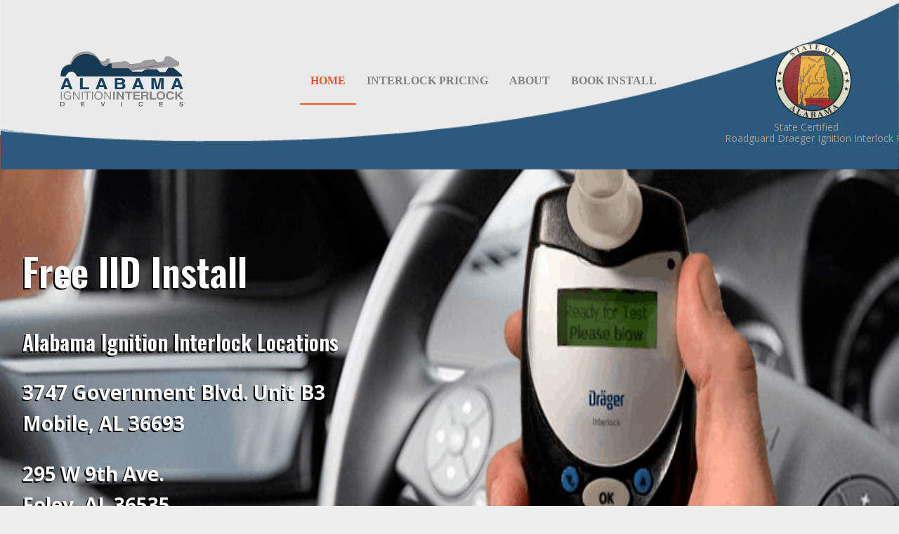

--- FILE ---
content_type: text/html; charset=UTF-8
request_url: https://www.alabamaignitioninterlockdevices.com/
body_size: 7100
content:
<!DOCTYPE html>
<html>
	<head>
		<link rel="canonical" href="https://www.alabamaignitioninterlockdevices.com"/>
		<title>Alabama Ignition Interlock Service In Mobile, Baldwin, Jefferson and Shelby Counties</title>
		<meta charset="utf-8">
		<meta name="viewport" content="width=device-width, initial-scale=1.0, maximum-scale=5.0, user-scalable=yes">
		<meta name="format-detection" content="telephone=no">
		<meta name="apple-mobile-web-app-capable" content="yes">

		<meta name="description" content="Obtain free ignition interlock installation of state-certified Roadguard Draeger devices by Alabama's largest local Roadguard Draeger interlock provider.">
  		<meta name="keywords" content="ignition interlock, car breathalyzer, IID, ignition device, interlock, low cost interlock, ignition interlock installation">
  		<meta name="author" content="Adam McWilliam">
  		<meta name="google-site-verification" content="uLnTj4_GVBfnzWh-MOt0z_zEwkJxxBGKoGqcUX42Tsc" />

<script type="application/ld+json">
{
  "@context": "https://schema.org",
  "@type": "Organization",
  "url": "https://www.alabamaignitioninterlockdevices.com",
  "logo": "https://www.alabamaignitioninterlockdevices.com/assets/img/ALlogo-or8.png",
  "contactPoint": [
    { "@type": "ContactPoint",
      "telephone": "+1-251-776-3298",
      "contactType": "Sales and Support"
    }
     
  ]
}
</script>

<script type="application/ld+json">
{
  "@context": "https://schema.org",
  "@type": "Organization",
  "url": "https://www.alabamaignitioninterlockdevices.com",
  "logo": "https://www.alabamaignitioninterlockdevices.com/assets/img/ALlogo-or8.png"
}
</script>

<script type="application/ld+json">	
{
"@context": "http://schema.org",
"@type": "LocalBusiness",
"address": {
"@type": "PostalAddress",
"addressLocality": "Foley",
"addressRegion": "AL",
"postalCode":"36535",
"streetAddress": "295 W 9th Ave"
}
}
</script>

	</head>
	
	<body>

		<a href="#" class="nav-button">Menu</a>

		<nav class="nav" onclick="return closeMenu();">
			<ul class="raising-menu">
				<li><a  rel="canonical" href="#home" onclick="return closeMenu();">Home</a>
				</li>
				<li><a  onclick="toggleChat()">Interlock Pricing</a>
				</li>
				<li><a  rel="canonical" href="#about" onclick="return closeMenu();">About</a>
				</li>
				<li><a onclick="toggleChat()">Book Install</a></li>
				<!-- <li><a rel="canonical" href="recalibration.php" onclick="return closeMenu();">Recalibration</a></li> -->
				<li><a rel="canonical" href="#" class="nav-close">Close Menu</a></li>
			</ul>
			<!-- raising-menu -->
		</nav>
		<a href="#" class="nav-close">Close Menu</a>

<script type="text/javascript">
	var Tawk_API=Tawk_API||{}, Tawk_LoadStart=new Date();

	(function(){
		var s1=document.createElement("script"),s0=document.getElementsByTagName("script")[0];
		s1.async=true;
		s1.src='https://embed.tawk.to/5519bf464365744943a6ec24/default';
		s1.charset='UTF-8';
		s1.setAttribute('crossorigin','*');
		s0.parentNode.insertBefore(s1,s0);
	})();


	jQuery('.chat-with-us').on('click',function(e){
		e.preventDefault();
		Tawk_API.showWidget();
		Tawk_API.toggle();
		return false;
	});

	Tawk_API.onChatMinimized = function(){
		Tawk_API.hideWidget();
	};


</script>
<!--End of Tawk.to Script-->
<script type="text/javascript">
	function toggleChat() { $_Tawk.toggle(); return false;	}
</script>

<script src="https://ajax.googleapis.com/ajax/libs/jquery/3.1.0/jquery.min.js"></script>


				
		<div class="page-wrap">
			
			<!-- header -->
			<header class="header header-fixheight header--fixed">
				<br>
					<div class ="line1">State Certified</div>
						
					<div class="line2">Roadguard Draeger Ignition Interlock Provider</div>
				
				<div class="container">

					<div class="header__inner">
						<div class="header-logo"><a href="#home"><img class="img-responsive" src="assets/img/ALlogo-or8.png" height="200" width="200" alt="Alabama Ignition Interlock"/></a></div>
						
						<!-- raising-nav -->
						<nav class="raising-nav">
						
							<!-- raising-menu -->
							<ul class="raising-menu">
								<li class="current"><a href="#home">Home</a>
								</li>
								<li><a href="#pricing" onclick="toggleChat()">Interlock Pricing</a>
								</li>
								<li><a href="#about">About</a>
								</li>
								
								<li><a href="bookinstall.html">Book Install</a></li>
								<!-- <li><a href="recalibration.php" onclick="return closeMenu();">Recalibration</a></li> -->
							</ul>
							</nav><!-- End / raising-nav -->



						<div class="stateSeal">
							<img src="assets/img/Alseal-fs8.png" alt="AL state seal">
						</div>


						<div class="swirl"></div>
					</div>
				</div>
			</header><!-- End / header -->
			
			<!-- Content-->
			<div class="md-content">
				<div class="fix-header"></div>
				
				<!-- hero -->
				<hero class="hero" id="home">
					
					<!-- swiper swiper-container -->
					<div class="swiper swiper-container">
						<div class="swiper-wrapper">
							<div class="hero__wrapper" style="background-image: url('assets/img/slider/newmain-or8.png');">
								<div class="hero__inner">
									<div class="container">
											
											
											
											<div class="textOnImageMobile">
											<h2 class="hero__title">Alabama Interlock</h2>
											<h2 class="phonehead">Free IID Install</h2>
											<h2 class="phonehead">New Tuscaloosa Location</h2>
											<!--<h2 class="phonehead"><a href="tel:2517763298">(251) 776-3298</a></h2>-->
											</div>

											<div class="textOnImageDesktop">
											<h2 class="hero__title">Free IID Install</h2>
											<!--<h2 class="phonehead"><a href="tel:2517763298">(251) 776-3298</a></h2>-->
											<br/>

											<h2 class="location">Alabama Ignition Interlock Locations</h2>
											<h3 class="locations">3747 Government Blvd. Unit B3<br/>Mobile, AL 36693</h3>
											<h3 class="locations">295 W 9th Ave.<br/>Foley, AL 36535</h3>
											<h3 class="locations">232 Oxmoor Circle Suite 1012<br/>Homewood, AL 35209</h3>	
											<h3 class="locations">720 61st Street Suite B<br/>Tuscaloosa, AL 35405</h3>
											<h3 class="locations">949 Lagoon Business Loop<br/>Montgomery, AL 36117</h3>
											<h3 class="locations">Nationwide Affiliate Locations</h3>
											</div>
												
								
										</div>
										
										<div>
										
									</div>
									
									</div>



								</div>
							</div>
							
								</div>
							</div>
						</div>

						<div class="phone">
					
					<table>
					<tbody><tr>
					<th style="display:none;" class="phoneTitle">CALL US</th>
					<th class="phoneTitle">Mobile/Foley</th>
					<th class="phoneTitle">Montgomery</th>
					<th class="phoneTitle">Homewood/Tuscaloosa</th>
					</tr><tr>
						<td align="center"><a id="numberForGoogleToChange" href="tel:2517763298">(251) 776-3298</a></td>
						<td id="num1" align="center"><a href="tel:3346593030">(334) 659-3030</a></td>
						<td id="num2" align="center"><a href="tel:2059416696">(205) 941-6696</a></td>
					</tr>
					</tbody></table>
					
				</div>
					
					
				</hero><!-- End / hero -->
				
				
				<!-- cta-02 
				<div class="cta-02">
						
					<div class="container">
						<div class="row">
						<table align="center" style="table-layout: auto; width: 100%";>
						<tr>
							<td>
							<div class="col-lg-9 ">
								<b>(251) 776-3298
								<br>
								<br>
								3747 Government Blvd. Suite A-3<br>
								Mobile, AL 36693
								<br>
								<br>
								295 W 9th Ave.<br>
								Foley, AL 36535</b>
							</div>
							</td>
							</tr>
							
						</table>
							
						</div>
					</div>

						
				</div>-->

											<section class="md-section" style="background-color: #fff;" data-mce-style="background-color: #fff;">

<!-- <b style="text-align:center; font-size:2em; color:red;">We will be closed on January 2nd at all locations in observance of the holidays</b> -->


   <div class="container">
      <div class="row">
         <div class="col-lg-6 col-md-6 col-sm126 col-xs-12">
            <div class="mb-30">
               <!-- sec-title -->
               <div class="sec-title sec-title__lg-title">
                  <h1 class="res-mar" style="color: #2c5a7c;" data-mce-style="color: #2c5a7c;"><strong>Alabama Ignition Interlock</strong></h1>
                  
               </div>
          
            </div>
            <div class="mb-30">
            	<ul style="list-style-type:circle !important">

<li>Free interlock installation at our Mobile, Foley & Homewood Alabama locations.</li>
<li>Free recalibrations.</li>
<li>Nationwide affiliate locations.</li>
<li>Guaranteed lowest price.</li>
<li>Better devices- commonly considered the most reliable and easy to use interlock device on the market. Superior German engineering.</li>
<li>No vehicle tows necessary - remote unlocking feature in case of lockout.</li>
<li>Mobile service available in Mobile, Baldwin, Jefferson and Shelby Counties.</li>
<li>Interlock readout available in Spanish and English.</li>
</ul>

            </div>
         </div>
         <div class = "desktopPadding">
         <div class="col-lg-6 col-md-6 col-sm-12 col-xs-12 text-center" style="">
            <a id="igbutton" href="bookinstall.html" data-mce-href="bookinstall.html"></a>
            <div class="igbuttonText">Click here to book or to obtain IID pricing</div>
       
         </div>
     </div>
      </div>
   </div>
</section>

<a id='pricing'></a>
<section class="md-section" style="" data-mce-style="">
   <div class="container">
      <div class="row">
         <div class="col-lg-6 col-md-6 col-sm126 col-xs-12">
            <div class="mb-30">
               <!-- sec-title -->

               <div class="sec-title sec-title__lg-title">
                  <h2 class="res-mar" style="color: #2c5a7c;" data-mce-style="color: #2c5a7c;"><strong>Ignition Interlock Pricing</strong></h2>
               </div>
               <div class="mb-30">
               <ul style="list-style-type:circle !important">
               	<li>
               <span style="font-size: 16px;color: #2c5a7c;" data-mce-style="text-decoration: underline; color: #000080;">FREE INTERLOCK INSTALLATION</span>
           		</li>
               <p>&nbsp;Free installation is provided with standard lease agreement on most vehicles. Some vehicles will require extra labor depending on the type of vehicle and vehicle components.</p>
               <li>
               <span style="font-size: 16px;color: #2c5a7c;" data-mce-style="text-decoration: underline; color: #000080;">LOW PRICE GUARANTEE</span>
           		</li>
               <p>&nbsp;Alabama IID will meet or beat any offer from any provider certified with the Alabama Department of Forensic Sciences.</p>
           </ul>
               </div>
            </div>
         </div>
         <div class = "desktopPadding">
         <div class="col-lg-6 col-md-6 col-sm-12 col-xs-12 text-center" style="">
         	<img data-src="assets/img/2nd_banner1.jpg" onclick="toggleChat()"  alt="ManInCar" src="assets/img/ajax-loader.gif" class="lazy">
  
         </div>
     </div>
      </div>
   </div>
</section>
<section id="about" class="md-section" style="background-color: #fff;" data-mce-style="background-color: #fff;">
   <div class="container">
      <div class="row">
         <div class="col-lg126 col-md-6 col-sm-12 col-xs-12">
            <div class="mb-30">
               <div class="sec-title sec-title__lg-title">
                  <h2><span style="color: #2c5a7c;" data-mce-style="color: #2c5a7c;">About Alabama Ignition Interlock Devices</span></h2>
               </div>
               <p>Alabama Ignition Interlock Devices is certified by the Department of Forensic Sciences to install and monitor the Roadguard Draeger XT® ignition interlock device. Alabama Ignition Interlock services the IID locally in Mobile. Mobile service is also available in Mobile, Baldwin, Jefferson and Shelby counties.</p>
               <br/>
               <div class="sec-title sec-title__lg-title">
                <h2><span style="color: #2c5a7c; font-size: 30px;" data-mce-style="color: #2c5a7c;">The Roadguard Draeger Interlock Device</span></h2>
            </div>
               <p>The <a href="https://www.draegerinterlock.com/">Roadguard Draeger</a> XT® is alcohol specific and utilizes electrochemical fuel cell technology. You will NOT get false fails that could jeopardize your compliance with a court order. You WILL save time, money and frustration because you will NOT have to pay for "resets" due to non alcohol containing products.</p>
               <p>The Roadguard Draeger XT® meets all worldwide ignition interlock device requirements, including those required by the Alabama Department of Forensic Science. The Roadguard Draeger XT® has been engineered to be operational in extreme temperatures. From -40 to 185 °F (-40 to +85 °C).</p>
            </div>
         </div>
         <div class = "desktopPadding">
         <div class="col-lg-6 col-md-6 col-sm-12 col-xs-12 text-center" style="">
            <div class="video"> 
            	<div class="youtube" ytid="99LdMaIJ_vc" onclick="ytloadNormal(this);">
            	<img src="assets/img/xtvideo.jpg" style="width: 500px; height: 315px;"/>
            </div>
         </div>
         <div class="video1920">
         	<div class="youtube" ytid="99LdMaIJ_vc" onclick="ytload1980(this);">
            	<img src="assets/img/xtvideo.jpg" style="width: 750px; height: 515px;"/>
            </div>
        </div>
         </div>
     </div>
      </div>
   </div>
</section>

<section id="id1" class="md-section" style="" data-mce-style="">
   <div class="container">
      <div class="row">
         <div class="col-lg-6 col-md-6 col-sm126 col-xs-12 ">
            <div class="mb-30">
               <!-- sec-title -->
               <div class="sec-title sec-title__lg-title">
               	<h2><span style="color: #2c5a7c;" data-mce-style="color: #2c5a7c;">Steps To Comply With Your Ignition Interlock Order</span></h2>
               </div>
               <!-- End / sec-title -->
               <ul style="list-style-type:circle !important">
               	<li>Contact Alabama Ignition Interlock Devices and schedule an installation appointment. Have your VIN number, current vehicle mileage, and vehicle license plate tag number available so we can pre-register you with the State of Alabama. (confirmation of this registration will occur at installation)</li>
               	<li>At your appointment you will be instructed how to use the interlock device, while the unit is being installed in your vehicle.</li>
               	<li>Following your installation Alabama IID will provide you with an installation certificate that you can use to verify compliance in the interlock program.</li>
               </ul>
            </div>
         </div>
         <div class = "desktopPadding">
          <div class="col-lg-6 col-md-6 col-sm-12 col-xs-12 text-center" style="">  	
      	<img data-src="assets/img/topimage3.jpg" alt="WomenInCar" src="assets/img/ajax-loader.gif" class="lazy">
      </div>
  </div>
         
         <!-- End / about -->
      </div>
   </div>
</section>


<div class="location_mobile">				
<section class="md-section" style="background-color: #fff;" data-mce-style="background-color: #fff;">
   <div class="container">
      <div class="row">
         <div class="col-lg-6 col-md-6 col-sm126 col-xs-12">
            <div class="mb-30">
               <!-- sec-title -->
               <div class="sec-title sec-title__lg-title">
                  <h2 class="res-mar" style="color: #2c5a7c;" data-mce-style="color: #2c5a7c;"><strong>Locations</strong></h2>
                  
               </div>
          
            </div>
            <div class="mb-30">
            	Southern Alabama Locations, Servicing  Baldwin and Mobile counties.
            </div>
         </div>
         <div class="col-lg-6 col-md-6 col-sm-12 col-xs-12 text-center" style="">

         		<b>3747 Government Blvd. Unit B3<br>
				Mobile, AL 36693
				<br><br>
				295 W 9th Ave.<br>
				Foley, AL 36535
				<br><br>
				232 Oxmoor Circle Suite 1012<br>
				Homewood, AL 35209
				<br><br>
				720 61st Street Suite B<br/>
				Tuscaloosa, AL 35405
				<br><br>
				5325 Wares Ferry Rd Unit D<br/>
				Montgomery, AL 36109</h3>
				<br><br>
				Nationwide Affiliate Locations</b>

         </div>
      </div>
   </div>
</section>
</div>
				
		
			
			</div>

			<!-- End / Content-->
			
			<!-- footer-01 -->
			<footer class="footer-01 md-skin-dark">
				<div class="footer-01__widget">
					<div class="container">
						<div class="row">
							<div class="col-md-6 col-lg-3 ">
								
								<!-- widget -->
								<!--<section class="widget">
									
									
									<div class="sec-title">
										<h2 class="sec-title__title">Locations</h2><span class="sec-title__divider"></span>
									</div>
									
									<ul>
										<li>Mobile</li>
										<li>Foley</li>
									</ul>
								</section>-->
								
							</div>
							
							
							<div class="col-lg-3 ">
								
								<!-- widget -->
								<section class="widget">
									
									<!-- sec-title 
									<div class="sec-title">
										<h2 class="sec-title__title">working hours</h2><span class="sec-title__divider"></span>
									</div>End / sec-title -->
									
									
									<!--  -->
									<div>
										<div class="widget-contact__item"><span class="widget-contact__title">Tel:</span>
											<p class="widget-contact__text">(251) 776-3298</p>
										</div>
										<div class="widget-contact__item"><span class="widget-contact__title">email:</span>
											<p class="widget-contact__text"><a href="#">info@alabamaignitioninterlockdevices.com</a></p>
										</div>
										<!--<div class="widget-contact__item"><span class="widget-contact__title">Working Hours</span>
											<p class="widget-contact__text">Mon - Sat: 9:00 - 18:00</p>
										</div>-->
									</div><!-- End /   -->
									
								</section><!-- End / widget -->
								
							</div>
						</div>
					</div>
				</div>
				
				<!-- copyright-01 -->
				<div class="copyright-01 md-text-center">
					<div class="container">
						<p><a href="/policies/privacy-policy">Privacy Policy</a></p>
						<p class="copyright-01__copy">2026 &copy; Copyright alabamaignitioninterlockdevices All rights Reserved.</p>
						<br/>
						<a href="https://iidcalifornia.com/">DBA. California IID</a>
					</div>
				</div><!-- End / copyright-01 -->
				
			</footer><!-- End / footer-01 -->
			
		</div>

		<link rel="stylesheet" type="text/css" href="assets/vendors/bootstrap/grid.css">
		

		<!-- App & fonts-->
		<link rel="stylesheet" type="text/css" href="https://fonts.googleapis.com/css?family=Open+Sans:400,700|Oswald:400,600|Playfair+Display:400i">
		<link rel="stylesheet" type="text/css" href="assets/css/main.css">

    	<link rel="stylesheet" href="assets/vendors/responsive-nav-master/public/css/nav-core.min.css">
    	<link rel="stylesheet" href="assets/vendors/responsive-nav-master/public/css/nav-layout.min.css">

    	<script src="assets/vendors/responsive-nav-master/public/js/rem.min.js"></script>
    	<script src="https://ajax.googleapis.com/ajax/libs/jquery/3.1.0/jquery.min.js"></script>

	
		<!--[if lt IE 9]>
			<script src="https://oss.maxcdn.com/libs/html5shiv/3.7.0/html5shiv.js"></script>
		<![endif]-->
		<link rel="icon" type="image/x-icon" href="favicon.ico" />
		<script src="assets/js/jquery3.3.1.min.js"></script>
		

		<script src="https://ajax.googleapis.com/ajax/libs/jquery/3.3.1/jquery.min.js"></script>

<script>

//Detect Mobile

function detectmob() {
   if(window.innerWidth <= 800 && window.innerHeight <= 812) {
     return true;
   } else {
     return false;
   }
}
// The function actually applying the offset
function offsetAnchor() {
 if(detectmob()){
 	if (location.hash.length !== 0) {
    //setTimeout(window.scrollTo(window.scrollX, window.scrollY - 180),0);
    setTimeout(function(){window.scrollTo(window.scrollX, window.scrollY -160);}, 0);
  }
 }

  else if(location.hash.length !== 0) {
    window.scrollTo(window.scrollX, window.scrollY - 246);
  }
}

// Captures click events of all a elements with href starting with #
$(document).on('click', 'a[href^="#"]', function(event) {
  // Click events are captured before hashchanges. Timeout
  // causes offsetAnchor to be called after the page jump.
  window.setTimeout(function() {
    offsetAnchor();
  }, 0);
});

// Set the offset when entering page with hash present in the url
window.setTimeout(offsetAnchor, 0);
</script>


<!--Lazy Load JS -->
<script>
	!function(window){
    
    function loadImage($el, $fn) {
        jQuery($el).attr('src', jQuery($el).attr('data-src'));
        $fn ? $fn() : null;
    }
    
    function elementInViewport($el) {
        var $rect = $el.getBoundingClientRect();
        return ($rect.top >= 0 && $rect.left >= 0 && $rect.top <= (window.innerHeight || document.documentElement.clientHeight)
        );
    }
    
    jQuery(document).ready(function() {
        
        var images = new Array()
        , query = jQuery('img.lazy')
        , processScroll = function() {
            jQuery.each(images, function(i, img) {
                if (elementInViewport(img)) {
                    loadImage(img, function () {
                        images.splice(i, 1);
                    });
                }
            });
        };
        
        query.each(function() {
           images.push(this);
        });
        
        processScroll();
        jQuery(window).bind('scroll', processScroll);
        
    });
    
}(this);


</script>


<!--Lazy load youtube-->
<script>
function ytloadNormal(ytobject) {
  var ytid = ytobject.getAttribute('ytid');
  ytobject.innerHTML = '<iframe width="500" height="315" src="https://www.youtube.com/embed/' + ytid + '?vq=720&autoplay=1" frameborder="0" allowfullscreen></iframe>';
}

function ytload1980(ytobject) {
  var ytid = ytobject.getAttribute('ytid');
  ytobject.innerHTML = '<iframe width="750" height="515" src="https://www.youtube.com/embed/' + ytid + '?vq=720&autoplay=1" frameborder="0" allowfullscreen></iframe>';
}

</script>

<!-- Google tag (gtag.js) -->
<script async src="https://www.googletagmanager.com/gtag/js?id=AW-965178086"></script>
<script>
  window.dataLayer = window.dataLayer || [];
  function gtag(){dataLayer.push(arguments);}
  gtag('js', new Date());

  gtag('config', 'AW-965178086');
</script>


<script>
  gtag('config', 'AW-965178086/oSJWCOen-foDEOblncwD', {
    'phone_conversion_number': '(251) 776-3298'
  });
</script>


<!--on load force top of page-->
		<script>
		$(document).ready(function(){
    	$(this).scrollTop(0);
		});
		</script>


		<!-- Vendors-->
		<script type="text/javascript" src="assets/vendors/jquery/jquery.min.js"></script>
		<script type="text/javascript" src="assets/vendors/imagesloaded/imagesloaded.pkgd.min.js"></script>
		<script type="text/javascript" src="assets/vendors/isotope-layout/isotope.pkgd.min.js"></script>
		<script type="text/javascript" src="assets/vendors/jquery.matchHeight/jquery.matchHeight.min.js"></script>
		<script type="text/javascript" src="assets/vendors/jquery-one-page/jquery.nav.min.js"></script>
		<script type="text/javascript" src="assets/vendors/menu/menu.js"></script>
		<script src="assets/vendors/responsive-nav-master/public/js/nav.jquery.min.js"></script>
		<script>
    		$('.nav').nav();
		</script>

				<script type="text/javascript" src="assets/js/main.js"></script>
		

		<script>
			$(document).ready(function() {	
				function detectmob() {

if(window.innerWidth <= 800 && window.innerHeight <= 812) {

  return true;

} else {

  return false;

}

}

function executeFunctionByName(functionName, context /*, args */) {
	  var args = Array.prototype.slice.call(arguments, 2);
	  var namespaces = functionName.split(".");
	  var func = namespaces.pop();
	  for(var i = 0; i < namespaces.length; i++) {
		context = context[namespaces[i]];
	  }
	  return context[func].apply(context, args);
}

function closeMenu(){

	console.log("closing menu");

	document.getElementsByClassName('nav')[0].style.display="none";

}			

function openMenu(){

console.log("opening menu");

document.getElementsByClassName('nav')[0].style.display="block";

}	

function handleInteraction(evt) {
	
	evt.preventDefault();
	  console.log('evt:'+evt);
	  //console.log(evt.target);
	  console.log('interacted');
	  console.log(evt.target.href);	
	  console.log(evt.target.className);
	  console.log('target only');
	  console.log(evt.target);
	  console.log('onClick: '+ evt.target.onclick);
	  console.log("Get attribute :");
	  console.log(evt.target.getAttribute('onclick'));
	
	//get URL
	url = window.location.href;
	domain = (new URL(url));
	//anchor
	//anchor = currentURL.split('/')[3];
	//console.log("Anchor" + anchor);
	//console.log("CurrentURL" + currentURL);
	console.log(domain.protocol + "//" + domain.hostname +"/#");
	
	if((evt.target.href == domain.protocol + "//" + domain.hostname +"/#" && evt.target.className != "nav-button") ||
	(evt.target.href == domain.protocol + "//" + domain.hostname +"/index.php#" && evt.target.className != "nav-button") ||
	(evt.target.href == domain.protocol + "//" + domain.hostname +"/index.php"+ domain.search +"#" && evt.target.className != "nav-button")){
		console.log("we here");
		console.log(evt.target.parentNode.className);
		if(evt.target.parentNode.className == "nav-submenu"){
			//check if already shown
			if($(".nav-active").is(":visible") == true){
				$(".nav-active").hide();
			}
			else{
				$(".nav-active").show();
			}
			
		}
	}

	else{

		if(evt.target.getAttribute('onclick') != "toggleChat()"){
	  if(evt.target.className == "nav-button" ){
		  openMenu();
	  }
	  else if (evt.target.href !="" && evt.target.href !== undefined){
		  //click link
		  window.location = evt.target.href;
		  closeMenu();
	  }
	  else if(evt.target.onclick != null || evt.target.onclick != "" && evt.target.href !== undefined){
		  console.log("not closing, its an on click")
		  //run on click
		  functionName = String(evt.target.getAttribute('onclick'));
		  //remove brackets and catch parameters
		  functionName = functionName.split('(');
		  parameters = functionName[1];
		  parameters = parameters.split(')')[0];
		  functionName = functionName[0];
	
	
		  console.log("Function Name: " + functionName);
		  console.log("Function Parameters: " + parameters);
		  window[functionName](parameters);  
		  closeMenu();
	
	  }
	  else{
		  //setTimeout(() => {  closeMenu(); }, 5000);
		  closeMenu();
	  }  

}
else{
	//if mobile
	if(detectmob()){
		//toggle chat
		toggleChat();
	}
}
	}
}

window.addEventListener('touchend', function(e){ handleInteraction(e);} );
window.addEventListener('click', function(e){ handleInteraction(e);} );
});

		</script>

<script>
//on load
$( document ).ready(function() {
    
	setTimeout(
  function() 
  {
	//get MO number
	var alNum = $("#numberForGoogleToChange").html();

	if(alNum != "(251) 776-3298"){
		//console.log("change it up");

		//remove other numbers
		var num1 = $("#num1");
		var num2 = $("#num2");
	
		num1.remove();
		num2.remove();

		//remove titles
		$(".phoneTitle")[3].remove();
		$(".phoneTitle")[2].remove();
		$(".phoneTitle")[1].remove();

		//show new title
		$(".phoneTitle")[0].style = "display:show";

		//show ad number
		//$("#eighthundoTd")[0].style = "display:show";
		

		//Update css
		$(".phone table").css("font-size", "26px");
		$(".phone table").css("border-spacing", "0em 0");

	}
	else{
		console.log("business as usual");
		console.log(alNum);
	}


}, 1000);

});

</script>
	</body>
</html>

--- FILE ---
content_type: text/css
request_url: https://www.alabamaignitioninterlockdevices.com/assets/css/main.css
body_size: 3782
content:
.locations {
	font-size: 2em
}

.copyright-01,
.page-wrap {
	overflow: hidden
}

.about,
.copyright-01,
.cta-02,
.header,
.md-section {
	position: relative
}

.raising-nav li a,
a:focus,
a:hover {
	text-decoration: none
}

a,
a:focus,
button:focus,
input,
input:focus,
select,
textarea,
textarea:focus {
	outline: 0
}

h1,
h2,
p {
	margin-top: 0;
	margin-bottom: 10px
}

.hero__wrapper,
.md-section {
	background-position: center center;
	background-repeat: no-repeat
}

.raising-nav ul,
ul {
	list-style: none
}

a[disabled],
button[disabled],
input[disabled],
textarea[disabled] {
	cursor: not-allowed!important;
	opacity: .5!important
}

img {
	height: auto;
	border: 0
}

img.img-responsive.d-i-b {
	max-width: 50%!important;
	max-height: 250px!important
}

.textOnImageDesktop,
.textOnImageDesktop h2,
.textOnImageMobile,
.textOnImageMobile h2 {
	text-shadow: -2px 2px #000;
	color: #fff
}

.location,
.phonehead {
	color: #fff;
}

.textOnImageDesktop {
	visibility: visible
}

.location_mobile,
.textOnImageMobile {
	visibility: hidden
}

.igbuttonText {
	font-size: 18px;
	padding-top: 1em;
	font-weight: 700
}

.video {
	visibility: visible;
	display: block
}

.video1920 {
	visibility: hidden;
	display: none
}

.phone {
	font-size: 30px;
	color: #2c5a7c;
	width: 100%;
	height: 100%
}

.phone table {
	border-spacing: 5em 0;
	border-collapse: separate;
	margin: 0 auto;
	font-size: 30px
}

.phone td {
	align-content: center
}

.md-text-center,
.text-center {
	text-align: center!important
}

a {
	color: inherit;
	transition: all .3s ease
}

a:hover {
	color: #f0542c
}

::-moz-selection {
	color: #fff;
	background-color: #f0542c
}

::selection {
	color: #fff;
	background-color: #f0542c
}

.md-section {
	background-size: cover;
	z-index: 9;
	padding-top: 0;
	padding-bottom: 2em
}

@media (min-width:320px) {
	.md-section {
		padding-top: 0;
		padding-bottom: 2em
	}
}

@media (min-width:1200px) {
	.phone table {
		border-spacing: 5em 0;
		border-collapse: separate;
		margin: 0 auto;
		font-size: 30px
	}
	.nav {
		display: none!important
	}
	.stateSeal {
		max-width: 10%
	}
	.md-section {
		padding-top: 0;
		padding-bottom: 2em
	}
}

input:not([type=button]):not([type=submit]):not([type=radio]):not([type=checkbox]):not([type=color]),
select,
textarea {
	box-shadow: none;
	outline: 0;
	margin: 0;
	border-radius: 0;
	padding: 0 20px;
	line-height: 46px;
	border: 1px solid #ddd;
	color: #444;
	font-size: 14px;
	vertical-align: middle;
	width: 100%;
	height: 46px;
	font-family: Oswald, sans-serif;
	background-color: #f9f9f9
}

input:not([type=button]):not([type=submit]):not([type=radio]):not([type=checkbox]):not([type=color])::-webkit-input-placeholder,
select::-webkit-input-placeholder,
textarea::-webkit-input-placeholder {
	color: #888;
	font-weight: 400;
	text-transform: capitalize
}

input:not([type=button]):not([type=submit]):not([type=radio]):not([type=checkbox]):not([type=color])::-moz-placeholder,
select::-moz-placeholder,
textarea::-moz-placeholder {
	color: #888;
	font-weight: 400;
	text-transform: capitalize
}

input:not([type=button]):not([type=submit]):not([type=radio]):not([type=checkbox]):not([type=color]):-moz-placeholder,
select:-moz-placeholder,
textarea:-moz-placeholder {
	color: #888;
	font-weight: 400;
	text-transform: capitalize
}

input:not([type=button]):not([type=submit]):not([type=radio]):not([type=checkbox]):not([type=color]):-ms-input-placeholder,
select:-ms-input-placeholder,
textarea:-ms-input-placeholder {
	color: #888;
	font-weight: 400;
	text-transform: capitalize
}

.btn,
.sec-title__title {
	text-transform: uppercase
}

input:not([type=button]):not([type=submit]):not([type=radio]):not([type=checkbox]):not([type=color]):focus,
select:focus,
textarea:focus {
	border-color: #f0542c
}

input:not([type=button]):not([type=submit]):not([type=radio]):not([type=checkbox]):not([type=color])[disabled],
select[disabled],
textarea[disabled] {
	opacity: .65;
	cursor: not-allowed
}

input:not([type=button]):not([type=submit]):not([type=radio]):not([type=checkbox]):not([type=color]),
textarea {
	-webkit-appearance: none;
	-moz-appearance: none;
	appearance: none
}

input[type=checkbox],
input[type=radio] {
	width: auto!important
}

body {
	margin: 0;
	padding: 0;
	line-height: 1.6;
	font-size: 14px;
	font-weight: 400;
	font-family: "Open Sans", sans-serif;
	color: #828282;
	background-color: #eee
}

.widget-contact__item,
h1,
h2 {
	font-family: Oswald, sans-serif
}

body.md-skin-dark {
	background-color: #444
}

.md-skin-dark,
.md-skin-dark h1,
.md-skin-dark h2 {
	color: #fff
}

h1,
h2 {
	font-weight: 700;
	line-height: 1.4;
	color: #444;
	font-size: 30px
}

h1 a,
h1 a:hover,
h2 a,
h2 a:hover {
	color: inherit;
	text-decoration: none
}

img {
	max-width: 100%
}

.btn {
	color: #fff;
	text-align: center;
	padding: 10px 25px;
	display: inline-block;
	border: none;
	transition: all .3s ease!important
}

.btn:hover {
	color: #f1f1f1
}

.btn-primary {
	background-color: #f0542c
}

.btn-primary:hover {
	background-color: #da390f
}

.about {
	display: block;
	margin-bottom: 50px;
	margin-right: 30px;
	min-height: 400px
}

.about img {
	display: none
}

@media (min-width:993px) {
	.about img {
		display: block
	}
}

.copyright-01 {
	padding: 20px 0;
	background-color: #111;
	text-align: center
}

.copyright-01__copy {
	line-height: 2.5em;
	margin-bottom: 0
}

.cta-02 {
	background-color: #ebebeb;
	padding: 20px 0;
	bottom: 7em;
	z-index: 3
}

.services {
	margin-bottom: 40px;
	background-color: #fff;
	padding: 15px
}

@media (max-width:767px) {
	.res-mar {
		margin-top: 60px
	}
}

.sec-title {
	margin-bottom: 30px;
	margin-top: 36px
}

.sec-title__title {
	font-size: 14px;
	letter-spacing: 1px;
	margin-bottom: 20px
}

.sec-title__title span {
	color: #f0542c
}

.sec-title__divider {
	display: block;
	width: 40px;
	height: 2px;
	background-color: #f0542c
}

.sec-title__lg-title .sec-title__title {
	font-size: 20px
}

.md-skin-dark .sec-title__title {
	color: #fff
}

.md-text-center .sec-title__divider {
	margin-left: auto;
	margin-right: auto
}

.widget-contact__item {
	position: relative;
	color: #666;
	transition: all .4s ease
}

.widget-contact__title {
	text-transform: capitalize;
	color: #f0542c
}

.widget-contact__text {
	display: inline-block
}

.widget {
	margin-bottom: 40px
}

.widget .sec-title {
	margin-bottom: 20px
}

.footer-01 a,
.footer-01 p {
	color: #888
}

.footer-01 .btn {
	width: 100%;
	border-radius: 0
}

.footer-01 .btn:hover {
	border-color: #fff;
	background-color: transparent
}

.footer-01 .widget-contact__item:hover,
.footer-01 .widget-contact__item:hover a {
	color: #fff
}

.footer-01__widget {
	background-color: #222;
	padding-top: 80px;
	padding-bottom: 40px
}

.header {
	-webkit-backface-visibility: hidden;
	backface-visibility: hidden;
	transition: all .3s ease
}

.header.header--fixed,
.swirl {
	position: fixed;
	top: -4px;
	left: 0;
	width: 100%
}

.header.header--fixed {
	z-index: 400;
	background: url(../img/Asset1-or8.png) repeat-y;
	background-size: 100% 100%
}

.swirl {
	display: none;
	height: 14em;
	background-image: url(../img/Asset1-or8.png);
	z-index: 1;
	background-size: 100% 100%
}

@media (min-width:320px) and (max-width:420px) {
	.phone table {
		border-spacing: 1em 0;
		border-collapse: separate;
		margin: 0 auto;
		font-size: 12px
	}
	.header-logo {
		z-index: 2!important;
		position: relative!important;
		bottom: 3.8em!important
	}
	.header.header--fixed {
		position: fixed!important;
		top: -4px!important;
		left: 0!important;
		width: 100%!important;
		height: 180px!important;
		z-index: 400!important;
		background: url(../img/Asset1-or8.png) repeat-y!important;
		background-size: 100% 100%!important
	}
}

.header-logo {
	z-index: 2
}

.fix-header {
	height: 10.8em!important;
	display: none
}

#slideshow {
	position: relative;
	height: 240px;
	padding: 10px
}

#slideshow>div {
	position: absolute;
	top: 10px;
	left: 10px;
	right: 10px;
	bottom: 10px
}

#google_translate_element {
	z-index: 3
}

.header__inner {
	position: relative;
	display: -webkit-box;
	display: -ms-flexbox;
	display: flex;
	-webkit-box-align: center;
	-ms-flex-align: center;
	align-items: center;
	-webkit-box-pack: justify;
	-ms-flex-pack: justify;
	justify-content: space-between;
	bottom: 5em
}

.raising-nav {
	z-index: 999
}

.raising-nav ul {
	margin: 0;
	padding: 0;
	font-size: 0
}

.raising-nav li {
	position: relative;
	z-index: 9
}

.raising-nav li a {
	display: block;
	position: relative
}

@media (min-width:1201px) {
	.raising-nav {
		text-align: center
	}
	.raising-nav li:hover>a {
		color: #f0542c
	}
	.raising-nav .raising-menu>li {
		display: inline-block
	}
	.raising-nav .raising-menu a {
		font-size: 16px;
		color: #828282;
		transition: all .3s ease;
		font-family: Helvetia;
		font-weight: 700;
		text-transform: uppercase;
		padding: 12px 15px
	}
	.bbbTopImage {
		width: 20%
	}
	#igbutton,
	#igbutton:hover {
		height: 195px;
		display: block
	}
	#igbutton {
		background: url(../img/buttonOut-fs8.png) top no-repeat
	}
	#igbutton:hover {
		background: url(../img/buttonIn-fs8.png) top no-repeat
	}
}

@media (max-width:1200px) {
	.raising-nav .raising-menu a:after {
		right: 0;
		width: 50px;
		text-align: center;
		border-left: 1px solid rgba(255, 255, 255, .1)
	}
	.raising-nav .raising-menu a {
		border-bottom: 1px solid rgba(255, 255, 255, .1);
		padding: 12px 15px;
		font-size: 16px;
		text-transform: capitalize;
		color: #828282
	}
	.raising-nav .raising-menu {
		position: fixed;
		top: 0;
		will-change: transform;
		left: 0;
		background-color: #111;
		-webkit-transform: translate(-100%, 0);
		transform: translate(-100%, 0);
		z-index: 99999;
		height: 100%;
		overflow-x: hidden;
		overflow-y: auto;
		text-align: left;
		width: 300px;
		transition: all .3s ease
	}
	.raising-nav .raising-menu li {
		position: relative
	}
	.raising-nav .raising-menu a:hover {
		color: #fff
	}
}

.raising-nav {
	display: inline-block;
	vertical-align: middle
}

.raising-nav li:after {
	content: '';
	position: absolute;
	left: 0;
	bottom: 0;
	right: 0;
	width: 0;
	height: 2px;
	background-color: #f0542c;
	margin: 0 auto;
	visibility: hidden;
	opacity: 0;
	transition: all .3s ease
}

.raising-nav li.current:after {
	width: 100%;
	visibility: visible;
	opacity: 1
}

.raising-nav li.current a {
	color: #f0542c
}

@media (min-width:1201px) {
	.navbar-toggle {
		display: none
	}
}

@media (max-width:1199px) {
	.raising-nav .raising-menu {
		left: auto;
		right: 0;
		-webkit-transform: translate(100%, 0);
		transform: translate(100%, 0)
	}
}

.navbar-toggle {
	position: absolute;
	top: 8%;
	right: 0;
	width: 30px;
	height: 30px;
	line-height: 30px;
	font-size: 16px;
	text-align: center;
	background-color: #111;
	color: #fff;
	cursor: pointer;
	-webkit-transform: translateY(-50%);
	transform: translateY(-50%)
}

.hero .swiper-button-custom {
	display: none
}

.hero .swiper-button-custom>div {
	width: 50px;
	height: 50px;
	line-height: 50px;
	font-size: 20px;
	text-align: center;
	background-color: rgba(240, 84, 44, .6)
}

.hero .swiper-button-custom>div:hover {
	background-color: #f0542c;
	color: #fff
}

.hero .swiper-button-custom .swiper-button-prev-custom {
	left: 10px
}

.hero .swiper-button-custom .swiper-button-next-custom {
	right: 10px
}

.hero .swiper-pagination-custom {
	position: absolute;
	left: 0;
	bottom: 20px;
	width: 100%;
	z-index: 9
}

.hero__wrapper {
	padding: 100px 0;
	background-size: cover
}

.hero__title {
	font-size: 40px;
	color: #fff;
	margin-top: 0;
	margin-bottom: 20px;
	text-shadow: -2px 2px #000;
	padding-top: 1em
}

@media (min-width:320px) {
	.hero__title {
		font-size: 33px
	}
	.phone table {
		border-spacing: 1em 0;
		border-collapse: separate;
		margin: 0 auto;
		font-size: 12px
	}
}

@media (min-width:1200px) {
	.hero__title {
		font-size: 55px
	}
	.hero__inner {
		top: 17%!important;
		right: 14em;
		position: relative
	}
}

@media (min-width:993px) {
	.hero__inner ul {
		list-style-type: circle;
		margin: 5px
	}
	.hero .swiper-button-custom {
		display: block
	}
	.hero .swiper-pagination-custom {
		display: none
	}
}

ul {
	padding: 0;
	margin: 0
}

.mb-30 {
	margin-bottom: 30px
}

.swiper-button-custom>div {
	display: inline-block;
	background-color: rgba(0, 0, 0, .9);
	color: #fff;
	width: 35px;
	height: 35px;
	line-height: 35px;
	text-align: center;
	cursor: pointer;
	position: absolute;
	top: 50%;
	-webkit-transform: translateY(-50%);
	transform: translateY(-50%);
	transition: all .4s ease;
	z-index: 9
}

.swiper-button-custom>div:hover {
	background-color: #fff;
	color: #444
}

.swiper-button-custom>div.swiper-button-prev-custom {
	left: 0;
	display: none
}

.swiper-button-custom>div.swiper-button-next-custom {
	right: 0;
	display: none
}

.swiper-pagination-custom {
	text-align: center;
	margin-top: 20px
}

.page-wrap {
	position: relative;
	left: 0;
	transition: all .3s ease
}

@media screen and (max-width:1024px) {
	.img-responsive-imp {
		display: block!important;
		max-width: 100%!important;
		width: 250px!important;
		height: auto!important
	}
	img.img-responsive.d-i-b {
		max-height: 250px
	}
}

@media (max-width:420px) {
	.cta-02 {
		margin-top: 60%
	}
}

@media (min-width:421px) and (max-width:480px) {
	.cta-02 {
		margin-top: 50%
	}
}

@media (min-width:481px) and (max-width:600px) {
	.cta-02 {
		margin-top: 45%
	}
}

@media (min-width:601px) and (max-width:767px) {
	.cta-02 {
		margin-top: 45%
	}
}

@media screen and (max-width:767px) {
	.hero__inner {
		top: 50%!important
	}
	body #slideshow .hero__title {
		font-size: 25px!important
	}
	img.img-responsive.d-i-b {
		max-height: 200px
	}
}

@media screen and (max-width:1199px) {
	iframe,
	iframe#map {
		width: 100%
	}
	section#id5 {
		display: none
	}
}

.d-i-b {
	display: inline-block
}

@media screen and (min-width:1200px) {
	.bbb img.img-responsive.d-i-b {
		margin-top: 20%
	}
	.stamp img.img-responsive.d-i-b {
		margin-top: 7%
	}
}

iframe#map {
	float: left;
	width: 100%
}

@media (min-width:767px) and (max-width:850px) {
	.hero__wrapper {
		top: 0 %;
		margin-top: 25%
	}
	.line1,
	.line2 {
		display: none
	}
}

@media (min-width:851px) and (max-width:991px) {
	.hero__wrapper {
		top: 3%;
		margin-top: 21%
	}
}

@media (min-width:2180px) and (max-width:2280px) {
	.hero__wrapper {
		top: 14%;
		margin-top: 9%;
		height: 1000px
	}
}

@media (min-width:2281px) and (max-width:2480px) {
	.hero__wrapper {
		top: 16%;
		margin-top: 8%;
		height: 1000px
	}
}

@media (min-width:2481px) and (max-width:2870px) {
	.hero__wrapper {
		top: 10%;
		height: 1000px;
		margin-top: 7%
	}
}

@media (min-width:2871px) and (max-width:3270px) {
	.hero__wrapper {
		top: 11%;
		height: 1000px;
		margin-top: 6%
	}
}

@media (min-width:3271px) and (max-width:3500px) {
	.hero__wrapper {
		top: 19%;
		height: 1000px;
		margin-top: 6%
	}
}

@media (min-width:3501px) {
	.hero__wrapper {
		top: 7%;
		height: 1000px;
		margin-top: 6%
	}
}

#igbutton,
#igbutton:hover {
	height: 195px;
	display: block
}

#igbutton {
	background: url(../img/buttonOut-fs8.png) top no-repeat
}

#igbutton:hover {
	background: url(../img/buttonIn-fs8.png) top no-repeat
}

.img-responsive-imp {
	max-width: 250px!important
}

@media (min-width:993px) and (max-width:1024px) {
	.hero__wrapper {
		height: 442px;
		position: relative;
		top: 6%;
		margin-top: 20%
	}
	.hero__inner {
		top: 20%!important;
		position: relative
	}
}

@media (min-width:1024px) and (max-width:1139px) {
	.hero__wrapper {
		height: 1000px;
		position: relative;
		top: 6%;
		margin-top: 18%
	}
	.hero__inner {
		top: 21%!important;
		position: relative
	}
}

@media (min-width:1140px) and (max-width:1339px) {
	.hero__wrapper {
		height: 1000px;
		position: relative;
		top: 8%;
		margin-top: 15%
	}
	.hero__inner {
		top: 22%!important;
		position: relative
	}
}

@media (min-width:1340px) and (max-width:1669px) {
	.phone table {
		border-spacing: 5em 0;
		border-collapse: separate;
		margin: 0 auto;
		font-size: 30px
	}
	.hero__inner,
	.hero__wrapper,
	.line1,
	.line2 {
		position: relative
	}
	.hero__wrapper {
		height: 1000px;
		top: 11%;
		margin-top: 12%
	}
	.hero__inner {
		top: 22%!important
	}
	.line1 {
		left: 87em;
		top: 12.5em
	}
	.line2 {
		left: 83em;
		top: 10.5em
	}
}

@media (min-width:1670px) and (max-width:2180px) {
	.phone table {
		border-spacing: 5em 0;
		border-collapse: separate;
		margin: 0 auto;
		font-size: 30px
	}
	.hero__wrapper,
	.line1,
	.line2 {
		position: relative
	}
	.hero__wrapper {
		height: 1000px;
		top: 13%
	}
	.line1 {
		left: 100em;
		top: 8.5em
	}
	.line2 {
		left: 96em;
		top: 6.5em
	}
}

@media (min-width:1670px) and (max-width:1870px) {
	.phone table {
		border-spacing: 5em 0;
		border-collapse: separate;
		margin: 0 auto;
		font-size: 30px
	}
	.hero__wrapper,
	.line1,
	.line2 {
		position: relative
	}
	.hero__wrapper {
		height: 1000px;
		top: 13%;
		margin-top: 11%
	}
	.line1 {
		left: 92.5em;
		top: 12.5em
	}
	.line2 {
		left: 88em;
		top: 10.5em
	}
}

@media (min-width:1871px) and (max-width:2180px) {
	.phone table {
		border-spacing: 5em 0;
		border-collapse: separate;
		margin: 0 auto;
		font-size: 30px
	}
	.hero__wrapper {
		height: 1000px;
		position: relative;
		top: 11%;
		margin-top: 9%
	}
}

.hero__inner {
	top: 0!important;
	right: 3%;
	position: relative
}

@media (min-width:1025px) {
	.phone table {
		border-spacing: 5em 0;
		border-collapse: separate;
		margin: 0 auto;
		font-size: 30px
	}
	.hero__wrapper {
		height: 1000px!important;
		background: url(assets/img/slider/newmain-or8.png);
		background-position: center!important;
		background-repeat: repeat-y!important;
		background-size: 100% 100%!important
	}
}

@media (min-width:1024px) and (max-width:1279px) {
	.phone table {
		border-spacing: 5em 0;
		border-collapse: separate;
		margin: 0 auto;
		font-size: 20px
	}
	.line1,
	.line2 {
		position: relative;
		font-size: 9px
	}
	.textOnImageDesktop {
		visibility: visible
	}
	.location_mobile,
	.textOnImageMobile {
		visibility: hidden
	}
	.desktopPadding {
		padding: 60px
	}
	.stateSeal {
		width: 10%
	}
	.line1 {
		left: 99.5em;
		top: 11em
	}
	.line2 {
		left: 94em;
		top: 7em
	}
	.hero__wrapper {
		height: 560px!important;
		margin-top: 21%!important
	}
}

@media (min-width:1280px) and (max-width:1365px) {
	.phone table {
		border-spacing: 5em 0;
		border-collapse: separate;
		margin: 0 auto;
		font-size: 25px
	}
	.line1,
	.line2 {
		position: relative
	}
	.textOnImageDesktop {
		visibility: visible
	}
	.location_mobile,
	.textOnImageMobile {
		visibility: hidden;
		display: none
	}
	.desktopPadding {
		padding: 60px
	}
	.line1 {
		left: 78em;
		top: 8.5em
	}
	.line2 {
		left: 73em;
		top: 6.5em
	}
}

@media (min-width:1366px) and (max-width:1439px) {
	.phone table {
		border-spacing: 5em 0;
		border-collapse: separate;
		margin: 0 auto;
		font-size: 26px
	}
	.line1,
	.line2 {
		position: relative
	}
	.textOnImageDesktop {
		visibility: visible
	}
	.location_mobile,
	.textOnImageMobile {
		visibility: hidden;
		display: none
	}
	.desktopPadding {
		padding: 60px
	}
	.line1 {
		left: 81em;
		top: 8.5em
	}
	.line2 {
		left: 76.7em;
		top: 6.5em
	}
}

@media (min-width:1440px) and (max-width:1535px) {
	.phone table {
		border-spacing: 5em 0;
		border-collapse: separate;
		margin: 0 auto;
		font-size: 30px
	}
	.line1,
	.line2 {
		position: relative
	}
	.textOnImageDesktop {
		visibility: visible
	}
	.location_mobile,
	.textOnImageMobile {
		visibility: hidden;
		display: none
	}
	.desktopPadding {
		padding: 60px
	}
	.line1 {
		left: 84.5em;
		top: 8.5em
	}
	.line2 {
		left: 80em;
		top: 6.5em
	}
}

@media (min-width:1536px) and (max-width:1599px) {
	.phone table {
		border-spacing: 5em 0;
		border-collapse: separate;
		margin: 0 auto;
		font-size: 30px
	}
	.line1,
	.line2 {
		position: relative
	}
	.textOnImageDesktop {
		visibility: visible
	}
	.location_mobile,
	.textOnImageMobile {
		visibility: hidden;
		display: none
	}
	.desktopPadding {
		padding: 60px
	}
	.line1 {
		left: 87.5em;
		top: 8.5em
	}
	.line2 {
		left: 83em;
		top: 6.5em
	}
}

@media (min-width:1600px) and (max-width:1679px) {
	.phone table {
		border-spacing: 5em 0;
		border-collapse: separate;
		margin: 0 auto;
		font-size: 30px
	}
	.container {
		width: 1500px
	}
	.line1,
	.line2 {
		position: relative
	}
	.textOnImageDesktop {
		visibility: visible;
		padding-left: 16em;
		padding-top: 1em
	}
	.location_mobile,
	.textOnImageMobile {
		visibility: hidden;
		display: none
	}
	.desktopPadding {
		padding-top: 60px!important
	}
	.line1 {
		left: 100em;
		top: 11em
	}
	.line2 {
		left: 95em;
		top: 9em
	}
}

@media (min-width:1680px) and (max-width:1919px) {
	.header-logo {
		padding-left: 8em
	}
	.raising-nav .raising-menu a {
		font-size: 20px
	}
	.stateSeal {
		padding-right: 8em;
		max-width: 15%
	}
	.hero__title {
		font-size: 60px
	}
	.phonehead,
	h1,
	h2 {
		font-size: 40px
	}
	.container {
		width: 1580px
	}
	.line1,
	.line2 {
		position: relative
	}
	.textOnImageDesktop {
		visibility: visible;
		padding-left: 16em;
		padding-top: 5em
	}
	.location_mobile,
	.textOnImageMobile {
		visibility: hidden;
		display: none
	}
	.desktopPadding {
		padding: 60px
	}
	.line1 {
		left: 99em;
		top: 9em
	}
	.line2 {
		left: 94em;
		top: 7em
	}
}

@media (min-width:1920px) and (max-width:2000px) {
	.phone table {
		border-spacing: 5em 0;
		border-collapse: separate;
		margin: 0 auto;
		font-size: 30px;
	}
	.video {
		visibility: hidden;
		display: none
	}
	.video1920 {
		visibility: visible;
		display: block
	}
	.header-logo {
		padding-left: 8em
	}
	.raising-nav .raising-menu a {
		font-size: 20px
	}
	.stateSeal {
		padding-right: 8em;
		max-width: 15%
	}
	.hero__title {
		font-size: 60px
	}
	.phonehead,
	h1,
	h2 {
		font-size: 40px
	}
	.container {
		width: 1750px
	}
	.line1,
	.line2 {
		position: relative
	}
	.textOnImageDesktop {
		visibility: visible;
		padding-left: 16em;
		padding-top: 5em
	}
	.location_mobile,
	.textOnImageMobile {
		visibility: hidden;
		display: none
	}
	.desktopPadding {
		padding: 60px
	}
	.line1 {
		left: 112.5em;
		top: 10.5em
	}
	.line2 {
		left: 108em;
		top: 8.5em
	}
}

@media (min-width:213px) and (max-width:319px) {
	.phone table {
		border-spacing: 1em 0;
		border-collapse: separate;
		margin: 0 auto;
		font-size: 12px
	}
	.header__inner {
		bottom: 0
	}
	.textOnImageDesktop {
		visibility: hidden;
		display: none
	}
	.location_mobile,
	.textOnImageMobile {
		visibility: visible
	}
	.fix-header {
		height: 8.8em!important;
		display: block
	}
	.location {
		font-size: 21px
	}
	.hero__title {
		font-size: 30px
	}
	.header-logo {
		padding-top: 4em;
		padding-right: 2em
	}
	.stateSeal {
		max-width: 24%
	}
	.line1,
	.line2 {
		display: none
	}
}

@media (min-width:320px) and (max-width:359px) {
	.phone table {
		border-spacing: 1em 0;
		border-collapse: separate;
		margin: 0 auto;
		font-size: 9px
	}
	.header__inner {
		bottom: 0
	}
	.textOnImageDesktop {
		display: none;
		visibility: hidden
	}
	.location_mobile,
	.textOnImageMobile {
		visibility: visible
	}
	.fix-header {
		height: 8.8em!important;
		display: block
	}
	.location {
		font-size: 18px
	}
	.hero__title {
		font-size: 27px
	}
	.header-logo {
		padding-top: 4em;
		padding-right: 2em
	}
	.stateSeal {
		max-width: 24%
	}
	.line1,
	.line2 {
		display: none
	}
}

@media (min-width:360px) and (max-width:374px) {
	.phone table {
		border-spacing: 1em 0;
		border-collapse: separate;
		margin: 0 auto;
		font-size: 10px
	}
	.header__inner {
		bottom: 0
	}
	.textOnImageDesktop {
		display: none;
		visibility: hidden
	}
	.location_mobile,
	.textOnImageMobile {
		visibility: visible
	}
	.fix-header {
		height: 8.8em!important;
		display: block
	}
	.location {
		font-size: 19px
	}
	.hero__title {
		font-size: 30px
	}
	.header-logo {
		padding-top: 4em;
		padding-right: 2em
	}
	.stateSeal {
		max-width: 24%
	}
	.line1,
	.line2 {
		display: none
	}
}

@media (min-width:375px) and (max-width:383px) {
	.phone table {
		border-spacing: 1em 0;
		border-collapse: separate;
		margin: 0 auto;
		font-size: 10px
	}
	.header__inner {
		bottom: 0
	}
	.textOnImageDesktop {
		display: none;
		visibility: hidden
	}
	.location_mobile,
	.textOnImageMobile {
		visibility: visible
	}
	.fix-header {
		height: 8.8em!important;
		display: block
	}
	.location {
		font-size: 21px
	}
	.hero__title {
		font-size: 30px
	}
	.header-logo {
		padding-top: 4em;
		padding-right: 2em
	}
	.stateSeal {
		max-width: 24%
	}
	.line1,
	.line2 {
		display: none
	}
}

@media (min-width:384px) and (max-width:399px) {
	.phone table {
		border-spacing: 1em 0;
		border-collapse: separate;
		margin: 0 auto;
		font-size: 10px
	}
	.header-logo {
		padding-top: 4em;
		padding-right: 2em
	}
	.header__inner {
		bottom: 0
	}
	.textOnImageDesktop {
		display: none;
		visibility: hidden
	}
	.location_mobile,
	.textOnImageMobile {
		visibility: visible
	}
	.fix-header {
		height: 8.8em!important;
		display: block
	}
	.stateSeal {
		max-width: 24%
	}
	.line1,
	.line2 {
		display: none
	}
}

@media (min-width:400px) and (max-width:413px) {
	.phone table {
		border-spacing: 1em 0;
		border-collapse: separate;
		margin: 0 auto;
		font-size: 12px
	}
	.header-logo {
		padding-top: 4em;
		padding-right: 2em
	}
	.header__inner {
		bottom: 0
	}
	.textOnImageDesktop {
		display: none;
		visibility: hidden
	}
	.location_mobile,
	.textOnImageMobile {
		visibility: visible
	}
	.fix-header {
		height: 8.8em!important;
		display: block
	}
	.stateSeal {
		max-width: 24%
	}
	.line1,
	.line2 {
		display: none
	}
}

@media (min-width:414px) and (max-width:423px) {
	.phone table {
		border-spacing: 1em 0;
		border-collapse: separate;
		margin: 0 auto;
		font-size: 10px
	}
	.header-logo {
		padding-top: 4em;
		padding-right: 2em
	}
	.header__inner {
		bottom: 0
	}
	.textOnImageDesktop {
		display: none;
		visibility: hidden
	}
	.location_mobile,
	.textOnImageMobile {
		visibility: visible
	}
	.fix-header {
		height: 8.8em!important;
		display: block
	}
	.stateSeal {
		max-width: 24%
	}
	.line1,
	.line2 {
		display: none
	}
}

@media (min-width:424px) and (max-width:479px) {
	.phone table {
		border-spacing: 1em 0;
		border-collapse: separate;
		margin: 0 auto;
		font-size: 11px
	}
	.header-logo {
		padding-top: 4em;
		padding-right: 2em
	}
	.header__inner {
		bottom: 0
	}
	.textOnImageDesktop {
		display: none;
		visibility: hidden
	}
	.location_mobile,
	.textOnImageMobile {
		visibility: visible
	}
	.fix-header {
		height: 8.8em!important;
		display: block
	}
	.stateSeal {
		max-width: 26%
	}
	.line1,
	.line2 {
		display: none
	}
}

@media (min-width:480px) and (max-width:719px) {
	.phone table {
		border-spacing: 1em 0;
		border-collapse: separate;
		margin: 0 auto;
		font-size: 13px
	}
	.hero__title,
	.phonehead {
		left: 1em;
		position: relative
	}
	.header-logo,
	.hero__title,
	.phonehead {
		position: relative
	}
	.phonehead {
		top: -3em
	}
	.hero__title {
		font-size: 33px;
		padding-bottom: 3em;
		top: 0
	}
	.header-logo {
		padding-top: 2em;
		padding-right: 2em;
		bottom: 2em
	}
	.header__inner {
		bottom: 0
	}
	.textOnImageDesktop {
		display: none;
		visibility: hidden
	}
	.location_mobile,
	.textOnImageMobile {
		visibility: visible
	}
	.textOnImageMobile {
		padding-top: 1em
	}
	.fix-header {
		height: 8.8em!important;
		display: block
	}
	.stateSeal {
		max-width: 15%
	}
	.line1,
	.line2 {
		display: none
	}
}

@media (min-width:720px) and (max-width:767px) {
	.phone table {
		border-spacing: 1em 0;
		border-collapse: separate;
		margin: 0 auto;
		font-size: 16px
	}
	.header-logo {
		padding-top: 4em;
		padding-right: 2em
	}
	.header__inner {
		bottom: 0
	}
	.textOnImageDesktop {
		display: none;
		visibility: hidden
	}
	.location_mobile,
	.textOnImageMobile {
		visibility: visible
	}
	.textOnImageMobile {
		position: relative;
		left: 4em;
		bottom: 2em
	}
	.fix-header {
		height: 8.8em!important;
		display: block
	}
	.stateSeal {
		max-width: 15%
	}
	.line1,
	.line2 {
		display: none
	}
}

--- FILE ---
content_type: text/css
request_url: https://www.alabamaignitioninterlockdevices.com/assets/vendors/responsive-nav-master/public/css/nav-layout.min.css
body_size: 766
content:
@font-face{
    font-family:icon-font;
    src:url(../fonts/icon-font.eot);
    src:url(../fonts/icon-font.eot?#iefix) format('eot'),url(../fonts/icon-font.woff) format('woff'),url(../fonts/icon-font.ttf) format('truetype'),url(../fonts/icon-font.svg#icon-font) format('svg')
}
.icon-desktop:before,.icon-menu-close:before,.icon-menu:before,.icon-mobile:before,.icon-submenu-down:before,.icon-submenu-right:before,.icon-world:before,.nav .nav-submenu>a:after,.nav-button:before,.nav-close:before,.nav>ul>.nav-submenu>a:after,header h1:before{
    font-family:icon-font;
    -webkit-font-smoothing:antialiased;
    -moz-osx-font-smoothing:grayscale;
    font-style:normal;
    font-variant:normal;
    font-weight:400;
    text-decoration:none;
    text-transform:none;
    vertical-align:top
}
.icon-desktop:before{
    content:"\E001"
}
.icon-menu-close:before{
    content:"\E002"
}
.icon-menu:before{
    content:"\E003"
}
.icon-mobile:before{
    content:"\E004"
}
.icon-submenu-down:before{
    content:"\E005"
}
.icon-submenu-right:before{
    content:"\E006"
}
.icon-world:before{
    content:"\E007"
}
body{
    padding-top:4.4rem
}
header{
    display:block;
    position:fixed;
    top:0;
    left:0;
    right:0;
    z-index:901;
    padding-left:10px;
    line-height:4.4rem;
    background:#26201C;
    color:#A69A94
}
header h1{
    margin:0;
    font-size:1.7rem;
    line-height:4.4rem
}
header h1:before{
    content:"\E004";
    margin-right:8px
}
.nav-button,.nav-close{
    position:fixed;
    top:0;
    width:2.4rem;
    height:2.4rem;
    overflow:hidden;
    z-index:902;
    cursor:pointer;
    text-decoration:none;
    line-height:2.4rem;
    background:#26201C;
    color:#A69A94
}
.nav-button:before,.nav-close:before{
    display:block;
    text-align:center
}
.nav-button{
    display:block;
    right:1rem;
    position: fixed;
    top: 14px;
    font-size:1.7rem
}
.nav-button:before{
    content:"\E003"
}
.nav-close{
    display:none;
    right:4rem;
    font-size:1.9rem
}
.nav-close:before{
    content:"\E002"
}
.nav{
    padding-top:4.4rem;
    line-height:4.4rem;
    color:#A69A94
}
.nav ul{
    border-radius:0 0 6px 6px;
    background:#26201C
}
.nav ul ul{
    background:#2f2722
}
.nav ul ul ul{
    background:#382f29
}
.nav ul ul ul ul{
    background:#40362f
}
.nav ul ul ul ul ul{
    background:#493e36
}
.nav li{
    border-top:1px solid #59544F;
    cursor:pointer
}
.nav li.nav-active>a,.nav li:hover>a{
    color:#923600;
    background:#2E2722
}
.nav .nav-submenu>ul{
    margin-left:10px
}
.nav .nav-submenu>a{
    padding-right:30px!important
}
.nav a,.nav a:active,.nav a:hover,.nav a:visited{
    border-radius:6px;
    padding:0 15px 1px;
    color:#8C827D;
    text-decoration:none
}
.nav .nav-submenu>a:after{
    position:absolute;
    display:block;
    right:10px;
    top:1px;
    content:"\E005"
}
@media only screen and (min-width:960px){
    body{
        padding:0!important
    }
    header{
        position:relative
    }
    header h1:before{
        content:"\E001"
    }
    .nav-button{
        display:none
    }
    .nav{
        padding:0!important
    }
    .nav>ul>li{
        border-top:none
    }
    .nav li>ul{
        box-shadow:0 0 5px 0 rgba(0,0,0,.75)
    }
    .nav ul ul ul{
        border-radius:0 6px 6px
    }
    .nav ul ul ul li:first-child{
        border-top:none
    }
    .nav .nav-left>ul{
        border-radius:6px 0 6px 6px
    }
    .nav .nav-submenu li{
        min-width:110px
    }
    .nav .nav-submenu>ul{
        margin:0
    }
    .nav>ul>.nav-submenu>a:after{
        content:"\E005"
    }
    .nav .nav-submenu>a:after{
        content:"\E006"
    }
}


--- FILE ---
content_type: application/javascript
request_url: https://www.alabamaignitioninterlockdevices.com/assets/vendors/menu/menu.js
body_size: 306
content:
$.fn.dropdownMenu = function(opt) {
    return $(this).each(function() {
        var el = $(this),
            optsDefault = {
                menuClass: 'dropdown-menu-list',
                breakpoint: 1000,
                toggleClass: 'active',
                classButtonToggle: 'toggle-menu',
                subMenu: {
                    class: 'sub-menu',
                    parentClass: 'menu-item-has-children',
                    toggleClass: 'active'
                }
            },
            options = $.extend({}, optsDefault, opt);
        el.on('dropdownMenu', function() {
            $('.' + options.classButtonToggle, el).on('click', function(e) {
                e.stopPropagation();
                $('.' + options.menuClass, el).toggleClass(options.toggleClass);
            });
            $('.' + options.subMenu.parentClass, el).on('click', '> a', function(e) {
                e.preventDefault();
                var self = $(this);
                self.next('.' + options.subMenu.class).slideToggle(400);
                self.parent().toggleClass(options.subMenu.toggleClass);
            });
            $(document).on('click', function() {
                $('.' + options.menuClass, el).removeClass(options.toggleClass);
                $('.' + options.subMenu.parentClass, el).removeClass(options.subMenu.toggleClass);
                $('.' + options.subMenu.class, el).hide();
            });
            $('.' + options.menuClass).on('click', function(e) {
                e.stopPropagation();
            });
        });
        if (window.innerWidth <= options.breakpoint) {
            el.trigger('dropdownMenu');
        }
        $(window).resize(function() {
            if (window.innerWidth <= options.breakpoint) {
                el.trigger('dropdownMenu');
            } else {
                $('.' + options.classButtonToggle, el).off('click');
                $('.' + options.subMenu.parentClass, el).off('click', '> a');
                $('html, body').off('click');
                $('.' + options.menuClass).off('click');
            }
        });
    });
}


--- FILE ---
content_type: application/javascript
request_url: https://www.alabamaignitioninterlockdevices.com/assets/js/main.js
body_size: 1462
content:
!function($){"use strict";window.isMobile={Android:function(){return navigator.userAgent.match(/Android/i)},BlackBerry:function(){return navigator.userAgent.match(/BlackBerry/i)},iOS:function(){return navigator.userAgent.match(/iPhone|iPad|iPod/i)},Opera:function(){return navigator.userAgent.match(/Opera Mini/i)},Windows:function(){return navigator.userAgent.match(/IEMobile/i)},any:function(){return isMobile.Android()||isMobile.BlackBerry()||isMobile.iOS()||isMobile.Opera()||isMobile.Windows()}},window.isIE=/(MSIE|Trident\/|Edge\/)/i.test(navigator.userAgent),window.windowHeight=window.innerHeight,window.windowWidth=window.innerWidth,$('.row-eq-height > [class*="col-"]').matchHeight();var myEfficientFn=debounce(function(){$('.row-eq-height > [class*="col-"]').matchHeight()},250);function debounce(e,i,t){var n;return function(){var a=this,r=arguments,s=t&&!n;clearTimeout(n),n=setTimeout(function(){n=null,t||e.apply(a,r)},i),s&&e.apply(a,r)}}function work(){$(".grid-css").each(function(){var e=$(this),i=$(".grid__inner",e),t=$(".filter",e);$(".current a",t),$(".current",t);i.imagesLoaded(function(){i.isotope({layoutMode:"masonry",itemSelector:".grid-item",transitionDuration:"0.3s",masonry:{columnWidth:".grid-sizer"}})}),t.on("click","a",function(e){e.preventDefault();var n=$(this),a=n.attr("data-filter");t.find(".current").removeClass("current"),n.parent().addClass("current"),i.isotope({filter:a})})})}window.addEventListener("resize",myEfficientFn),$(".grid__inner").masonry({itemSelector:".grid-item",columnWidth:".grid-sizer"}),work(),$(".swiper").each(function(){var self=$(this),wrapper=$(".swiper-wrapper",self),optData=eval("("+self.attr("data-options")+")"),optDefault={paginationClickable:!0,pagination:self.find(".swiper-pagination-custom"),nextButton:self.find(".swiper-button-next-custom"),prevButton:self.find(".swiper-button-prev-custom"),spaceBetween:30},options=$.extend(optDefault,optData);wrapper.children().wrap('<div class="swiper-slide"></div>');var swiper=new Swiper(self,options);function thumbnails(selector){if(selector.length>0){var wrapperThumbs=selector.children(".swiper-wrapper"),optDataThumbs=eval("("+selector.attr("data-options")+")"),optDefaultThumbs={spaceBetween:10,centeredSlides:!0,slidesPerView:3,touchRatio:.3,slideToClickedSlide:!0,pagination:selector.find(".swiper-pagination-custom"),nextButton:selector.find(".swiper-button-next-custom"),prevButton:selector.find(".swiper-button-prev-custom")},optionsThumbs=$.extend(optDefaultThumbs,optDataThumbs);wrapperThumbs.children().wrap('<div class="swiper-slide"></div>');var swiperThumbs=new Swiper(selector,optionsThumbs);swiper.params.control=swiperThumbs,swiperThumbs.params.control=swiper}}thumbnails(self.next(".swiper-thumbnails"))});var header_main=$("header"),toggle_search=$(".search-btn"),close_search=$(".searchbar__close"),toggleMenu=$(".header-menu__toggle"),headerMenu=$(".header-01__menu");toggle_search.on("click",function(){header_main.toggleClass("search-active")}),close_search.on("click",function(){header_main.removeClass("search-active")}),$(document).on("click",function(){$(".page-wrap").removeClass("active")}),$(".searchbar__close").on("click",function(e){e.stopPropagation()}),$(window).on("load resize",function(){var e=$("header").height();header_main.hasClass("header-fixheight")&&(0==$(".md-content").children(".fix-header").length?$(".md-content").prepend('<div class="fix-header" style="height:'+e+'px"></div>'):$(".fix-header").css("height",e))}).trigger("resize"),$(".raising-nav").dropdownMenu({menuClass:"raising-menu",breakpoint:1200,toggleClass:"active",classButtonToggle:"navbar-toggle",subMenu:{class:"sub-menu",parentClass:"menu-item-has-children",toggleClass:"active"}}),$(".navbar-toggle").on("click",function(){$(".page-wrap").toggleClass("active")}),$(window).on("resize",function(){$(window).width()<1200?console.log("khanh"):$(".page-wrap").removeClass("active")}).trigger("resize");var header_height=header_main.height();$(".raising-nav").onePageNav({currentClass:"current",scrollOffset:header_height}),$(".gallery-wrap").each(function(){var e=$(this);e.length&&(0==e.hasClass("gallery-album")?e.magnificPopup({type:"image",delegate:"a",closeOnContentClick:!0,closeBtnInside:!1,fixedContentPos:!0,mainClass:"mfp-no-margins mfp-with-zoom",callbacks:{beforeOpen:function(){this.st.image.markup=this.st.image.markup.replace("mfp-figure","mfp-figure mfp-with-anim"),this.st.mainClass=this.st.el.attr("data-effect")}},image:{verticalFit:!0}}):e.magnificPopup({gallery:{enabled:!0,preload:[0,1]},delegate:"a",type:"image",removalDelay:500,callbacks:{beforeOpen:function(){this.st.image.markup=this.st.image.markup.replace("mfp-figure","mfp-figure mfp-with-anim"),this.st.mainClass=this.st.el.attr("data-effect")},buildControls:function(){this.contentContainer.append(this.arrowLeft.add(this.arrowRight))}},image:{verticalFit:!0},closeOnContentClick:!1,showCloseBtn:!1,midClick:!1}))})}(jQuery);